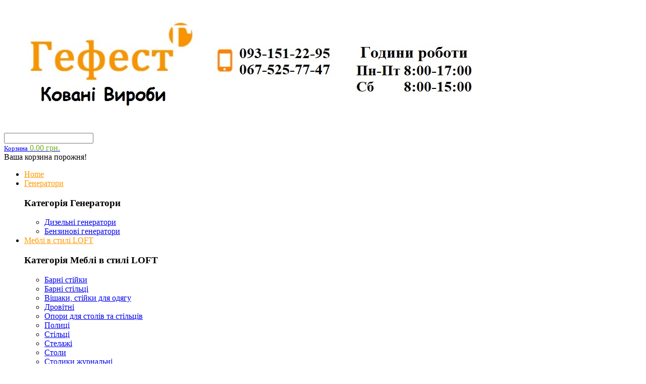

--- FILE ---
content_type: text/html; charset=utf-8
request_url: https://tk-gefest.com.ua/slozhnoe-barokko-13100.html
body_size: 11400
content:
<?xml version="1.0" encoding="UTF-8"?>
<!DOCTYPE html PUBLIC "-//W3C//DTD XHTML 1.0 Strict//EN" "http://www.w3.org/TR/xhtml1/DTD/xhtml1-strict.dtd">
<html xmlns="http://www.w3.org/1999/xhtml" dir="ltr" lang="ru" xml:lang="ru" xmlns:fb="http://www.facebook.com/2008/fbml">
<head>
<title>Купить кованое барокко в интернет-магазине tk-gefest.com.ua</title>
<meta http-equiv="Content-Type" content="text/html; charset=utf-8" />
<base href="https://tk-gefest.com.ua/" />
<meta name="keywords" content="кованые розетки, кованые розеты, кованые изделия, кованые элементы, художественная ковка, ковка, ковані розетки, ковані елементи, ковані вироби, художня ковка, елементи художньої ковки, купить, цена, отзывы, Киев, Обухов, декор, Украина, кованое барокко" />
<meta name="description" content="Кованые розетки. Кованое барокко. Низкие цены. Киев. Обухов. Украина. " />
<meta name="viewport" content="width=device-width, initial-scale=1, maximum-scale=1">
<script type="text/javascript">
function createCookie(name,value,days) {
  if (days) {
    var date = new Date();
    date.setTime(date.getTime()+(days*24*60*60*1000));
    var expires = "; expires="+date.toGMTString();
  }
  else var expires = "";
  document.cookie = name+"="+value+expires+"; path=/";
}
</script>
<script type="text/javascript">
if (screen.width < 767) {
  createCookie("is_mobile", "1", 7);
  createCookie("is_touch", "1", 7);
  window.location.reload();
} else {
  createCookie("is_mobile", "0", 7);
}
</script>
<script>
;window.Modernizr=function(a,b,c){function v(a){i.cssText=a}function w(a,b){return v(l.join(a+";")+(b||""))}function x(a,b){return typeof a===b}function y(a,b){return!!~(""+a).indexOf(b)}function z(a,b,d){for(var e in a){var f=b[a[e]];if(f!==c)return d===!1?a[e]:x(f,"function")?f.bind(d||b):f}return!1}var d="2.5.3",e={},f=b.documentElement,g="modernizr",h=b.createElement(g),i=h.style,j,k={}.toString,l=" -webkit- -moz- -o- -ms- ".split(" "),m={},n={},o={},p=[],q=p.slice,r,s=function(a,c,d,e){var h,i,j,k=b.createElement("div"),l=b.body,m=l?l:b.createElement("body");if(parseInt(d,10))while(d--)j=b.createElement("div"),j.id=e?e[d]:g+(d+1),k.appendChild(j);return h=["&#173;","<style>",a,"</style>"].join(""),k.id=g,m.innerHTML+=h,m.appendChild(k),l||(m.style.background="",f.appendChild(m)),i=c(k,a),l?k.parentNode.removeChild(k):m.parentNode.removeChild(m),!!i},t={}.hasOwnProperty,u;!x(t,"undefined")&&!x(t.call,"undefined")?u=function(a,b){return t.call(a,b)}:u=function(a,b){return b in a&&x(a.constructor.prototype[b],"undefined")},Function.prototype.bind||(Function.prototype.bind=function(b){var c=this;if(typeof c!="function")throw new TypeError;var d=q.call(arguments,1),e=function(){if(this instanceof e){var a=function(){};a.prototype=c.prototype;var f=new a,g=c.apply(f,d.concat(q.call(arguments)));return Object(g)===g?g:f}return c.apply(b,d.concat(q.call(arguments)))};return e});var A=function(c,d){var f=c.join(""),g=d.length;s(f,function(c,d){var f=b.styleSheets[b.styleSheets.length-1],h=f?f.cssRules&&f.cssRules[0]?f.cssRules[0].cssText:f.cssText||"":"",i=c.childNodes,j={};while(g--)j[i[g].id]=i[g];e.touch="ontouchstart"in a||a.DocumentTouch&&b instanceof DocumentTouch||(j.touch&&j.touch.offsetTop)===9},g,d)}([,["@media (",l.join("touch-enabled),("),g,")","{#touch{top:9px;position:absolute}}"].join("")],[,"touch"]);m.touch=function(){return e.touch};for(var B in m)u(m,B)&&(r=B.toLowerCase(),e[r]=m[B](),p.push((e[r]?"":"no-")+r));return v(""),h=j=null,e._version=d,e._prefixes=l,e.testStyles=s,e}(this,this.document);
if (Modernizr.touch){
  createCookie("is_touch", "1", 7);
  var head = document.getElementsByTagName('head')[0],
      style = document.createElement('style'),
      rules = document.createTextNode('.s_grid_view .s_item .s_actions { display: block !important; }');
  style.type = 'text/css';
  if(style.styleSheet)
      style.styleSheet.cssText = rules.nodeValue;
  else style.appendChild(rules);
  head.appendChild(style);
} else {
  createCookie("is_touch", "0", 7);
}
</script>
<meta property="og:image" content="https://tk-gefest.com.ua/image/cache/data/rozetki/13.101-340x340.jpg" /><link rel="stylesheet" type="text/css" href="https://tk-gefest.com.ua/catalog/view/theme/shoppica2/stylesheet/screen.css.php?v=2.0&amp;is_mobile=0&amp;is_touch=0&amp;language=ltr&amp;price_design=label&amp;border=0&amp;font_body=default&amp;font_navigation=default&amp;font_navigation_weight=default&amp;font_navigation_style=default&amp;font_navigation_size=16&amp;font_intro=default&amp;font_intro_weight=default&amp;font_intro_style=default&amp;font_intro_size=24&amp;font_title=default&amp;font_title_weight=default&amp;font_title_style=default&amp;font_price=default&amp;font_price_weight=default&amp;font_price_style=default&amp;font_button=default&amp;font_button_weight=default&amp;font_button_style=default&amp;font_button_size=14" media="screen" />
<!--[if lt IE 9]>
<link rel="stylesheet" type="text/css" href="https://tk-gefest.com.ua/catalog/view/theme/shoppica2/stylesheet/ie.css.php?v=2.0&amp;theme=shoppica2" media="screen" />
<![endif]-->
<style type="text/css">body.s_layout_fixed {   background-color: #f9fff2;   background-image: url('https://tk-gefest.com.ua/catalog/view/theme/shoppica2/images/texture_2.png');   background-repeat: repeat;   background-position: top left;   background-attachment: scroll; } .s_main_color, #twitter li span a, .s_button_add_to_cart, .s_box h2, .box .box-heading, .checkout-heading a, #welcome_message a {   color: #71b013; } #footer_categories h2 a:hover {   color: #71b013 !important; } .s_main_color_bgr, #cart .s_icon, #shop_contacts .s_icon, .s_list_1 li:before, .s_button_add_to_cart .s_icon, #intro .s_button_prev, #intro .s_button_next, .buttons .button, .noty_message button.s_main_color_bgr, #cart_menu .s_icon, .s_notify .s_success_24, .s_button_wishlist .s_icon, .s_button_compare .s_icon, .s_product_row .s_row_number, .jcarousel-prev, .jcarousel-next {   background-color: #71b013; } .buttons input[type=submit].button, .buttons input[type=button].button, .noty_message button.s_main_color_bgr {   border: 3px solid #71b013; } .s_secondary_color, a:hover, #categories > ul > li > a, #footer_categories h2, #footer_categories h2 a, .pagination a, #view_mode .s_selected a, #welcome_message a:hover {   color: #ff9900; } #content a:hover, #shop_info a:hover, #footer a:hover, #intro h1 a:hover, #intro h2 a:hover, #content a:hover, #shop_info a:hover, #footer a:hover, #breadcrumbs a:hover {   color: #ff9900 !important; } .s_secondary_color_bgr, #site_search .s_search_button, #view_mode .s_selected .s_icon, #view_mode a:hover .s_icon, #menu_home a:hover, .pagination a:hover, .s_button_add_to_cart:hover .s_icon, .s_button_remove:hover, .s_notify .noty_close:hover, .s_notify .s_failure_24, #product_share .s_review_write:hover .s_icon, .s_button_wishlist:hover .s_icon, .s_button_compare:hover .s_icon, .noty_message button.s_secondary_color_bgr {   background-color: #ff9900; } .noty_message button.s_secondary_color_bgr {   border: 3px solid #ff9900; } #intro {   background-color: #ffffff; } #intro, #breadcrumbs a {   color: #385217; } #intro h1, #intro h1 *, #intro h2, #intro h2 * {   color: #65a819; } #intro .s_rating {   ~background-color: #ffffff; } .s_label .s_price {   background-color: #bfe388; } .s_label .s_promo_price {   background-color: #ff9900; } .s_label .s_price, .s_label .s_price * {   color: #395215; } .s_label .s_promo_price, .s_label .s_promo_price * {   color: #ffffff; } .s_plain .s_price, .s_plain .s_price * {   color: #&lt;b&gt;Notice&lt;/b&gt;: Undefined index: plain_price_text in &lt;b&gt;/home/gefest/domains/tk-gefest.com.ua/public_html/tb_themes/shoppica2/admin/view/template/theme_design_schemer.tpl&lt;/b&gt; on line &lt;b&gt;149&lt;/b&gt;; } .s_plain .s_old_price, .s_plain .s_old_price * {   color: #&lt;b&gt;Notice&lt;/b&gt;: Undefined index: plain_price_text in &lt;b&gt;/home/gefest/domains/tk-gefest.com.ua/public_html/tb_themes/shoppica2/admin/view/template/theme_design_schemer.tpl&lt;/b&gt; on line &lt;b&gt;149&lt;/b&gt; !important; } .s_plain .s_promo_price, .s_plain .s_promo_price * {   color: #&lt;b&gt;Notice&lt;/b&gt;: Undefined index: plain_promo_price_text in &lt;b&gt;/home/gefest/domains/tk-gefest.com.ua/public_html/tb_themes/shoppica2/admin/view/template/theme_design_schemer.tpl&lt;/b&gt; on line &lt;b&gt;157&lt;/b&gt;; }  *::-moz-selection {   color: #fff;   background-color: #71b013; } *::-webkit-selection {   color: #fff;   background-color: #71b013; } *::selection {   color: #fff;   background-color: #71b013; }   </style>

<script type="text/javascript" src="https://ajax.googleapis.com/ajax/libs/jquery/1.7.2/jquery.min.js"></script>
<script type="text/javascript" src="https://ajax.googleapis.com/ajax/libs/jqueryui/1.8.19/jquery-ui.min.js"></script>


<script type="text/javascript">var $sReg=new function(){function c(){var a=Array.prototype.slice.call(arguments);a.unshift({});return b.apply(null,a)}function b(c){for(var d=1,e=arguments.length;d<e;d++){var f=arguments[d];if(typeof f!="object")continue;for(var g in f){var h=f[g],i=c[g];c[g]=i&&typeof h=="object"&&typeof i=="object"?b(i,h):a(h)}}return c}function a(b){var c;switch(typeof obj){case"object":c={};for(var d in b)c[d]=a(b[d]);break;case"array":c=[];for(var e=0,f=b.length;e<f;e++)c[e]=a(b[e]);break;default:return b}return c}var d={conf:{},set:function(a,b){var d=a.split("/");if(d.shift()!==""){return false}if(d.length>0&&d[d.length-1]==""){d.pop()}var e={};var f=e;var g=d.length;if(g>0){for(i=0;i<g-1;i++){f[d[i]]={};f=f[d[i]]}f[d[g-1]]=b;this.conf=c(this.conf,e)}else{this.conf=b}},get:function(a){var b=a.split("/");if(b.shift()!==""){return null}if(b.length>0&&b[b.length-1]=="")b.pop();var c=this.conf;var d=true;var e=0;if(c[b[e]]===undefined){return null}var f=b.length;while(d&&e<f){d=d&&c[b[e]]!==undefined;c=c[b[e]];e++}return c}};return d}
$sReg.set('/tb/image_url', 'https://tk-gefest.com.ua/image/');$sReg.set('/tb/theme_stylesheet_url', 'https://tk-gefest.com.ua/catalog/view/theme/shoppica2/stylesheet/');$sReg.set('/tb/is_mobile', '0');$sReg.set('/tb/basename', 'shoppica2');$sReg.set('/tb/shopping_cart_url', 'http://tk-gefest.com.ua/index.php?route=checkout/simplecheckout');$sReg.set('/tb/wishlist_url', 'http://tk-gefest.com.ua/index.php?route=account/wishlist');$sReg.set('/tb/schemer_config', jQuery.parseJSON('{"path":"0","predefined_scheme":"custom","colors":{"main":"71b013","secondary":"ff9900","background":"f9fff2","intro":"ffffff","intro_text":"385217","intro_title":"65a819","price":"bfe388","price_text":"395215","promo_price":"ff9900","promo_price_text":"ffffff","plain_price_text":"&lt;b&gt;Notice&lt;\/b&gt;: Undefined index: plain_price_text in &lt;b&gt;\/home\/gefest\/domains\/tk-gefest.com.ua\/public_html\/tb_themes\/shoppica2\/admin\/view\/template\/theme_design_schemer.tpl&lt;\/b&gt; on line &lt;b&gt;149&lt;\/b&gt;","plain_promo_price_text":"&lt;b&gt;Notice&lt;\/b&gt;: Undefined index: plain_promo_price_text in &lt;b&gt;\/home\/gefest\/domains\/tk-gefest.com.ua\/public_html\/tb_themes\/shoppica2\/admin\/view\/template\/theme_design_schemer.tpl&lt;\/b&gt; on line &lt;b&gt;157&lt;\/b&gt;","texture":"texture_2"},"is_parent":"0","parent_vars":{"colors":[]}}'));$sReg.set('/lang/text_continue', 'Продовжити');$sReg.set('/lang/text_continue_shopping', 'Продовжити покупки');$sReg.set('/lang/text_shopping_cart', 'Корзина');$sReg.set('/lang/text_wishlist', 'В Закладки');
</script>
<link href="https://tk-gefest.com.ua/image/data/gefest_icon.png" rel="icon" />
<link href="http://tk-gefest.com.ua/slozhnoe-barokko-13100.html" rel="canonical" />
<!-- Google tag (gtag.js) -->
<script async src="https://www.googletagmanager.com/gtag/js?id=AW-11092649197"></script>
<script>
  window.dataLayer = window.dataLayer || [];
  function gtag(){dataLayer.push(arguments);}
  gtag('js', new Date());

  gtag('config', 'AW-11092649197');
</script><meta name="google-site-verification" content="mvX8SF4Qo2LB16Or_-8aKpU8zduJJt2Cd0D7jCRmWt0" />
</head>

<body class="s_layout_full s_single_col s_page_product_product">

<div id="fb-root"></div>
<script async defer crossorigin="anonymous" src="https://connect.facebook.net/uk_UA/sdk.js#xfbml=1&version=v16.0" nonce="Xs14qxsG"></script>


<div id="wrapper">
		<script type='text/javascript'>$(function(){$.config = {url:'http://tk-gefest.com.ua/'};});</script>
		<script type="text/javascript" src="catalog/view/javascript/fastorder.js"></script>
		<script type="text/javascript" src="catalog/view/javascript/jquery.liveValidation.js"></script>
		<link rel="stylesheet" type="text/css" href="catalog/view/theme/default/stylesheet/fastorder.css" />
  <!-- ---------------------- -->
  <!--      H E A D E R       -->
  <!-- ---------------------- -->
  <div id="header" class="s_row clearfix">
    <div class="s_wrap">
      <div class="s_col_12">
  
                <a id="site_logo" href="http://tk-gefest.com.ua/">
          <img src="https://tk-gefest.com.ua/image/data/Logo 2.jpg" title="ТК 'ГЕФЕСТ' - інтернет-магазин кованих виробів" alt="ТК 'ГЕФЕСТ' - інтернет-магазин кованих виробів" />
        </a>
          
  
        <div id="top_navigation" class="s_static">

                              <div id="site_search">
            <input id="filter_keyword" type="text" name="filter_name" title="Пошук" />
            <a id="search_button" class="s_search_button" href="javascript:;" title="Пошук"></a>
          </div>
                    <!-- ----------------------  
            
          ----------------------- --> 
        </div>

        <div id="system_navigation">
                              <div id="cart_menu" class="s_nav">
            <a href="http://tk-gefest.com.ua/index.php?route=checkout/simplecheckout">
              <span class="s_icon"></span>
                            <small class="s_text">Корзина</small>
                            <span class="s_grand_total s_main_color">0.00 грн.</span>
            </a>
            <div class="s_submenu s_cart_holder">
              
<div class="empty">Ваша корзина порожня!</div>

            </div>
          </div>
          <!--          <p id="welcome_message">
            <a href="https://tk-gefest.com.ua/index.php?route=account/login">Ввійти</a> или <a href="https://tk-gefest.com.ua/index.php?route=account/simpleregister">зареєструватись</a>          </p>
          <ul class="s_list_1">
                        <li><a href="https://tk-gefest.com.ua/index.php?route=account/account">Постійний покупець</a></li>
                        <li><a href="http://tk-gefest.com.ua/index.php?route=checkout/simplecheckout">Корзина замовлень</a></li>
            <li><a href="https://tk-gefest.com.ua/index.php?route=checkout/simplecheckout">Оформлення замовлення</a></li>
-->
                      </ul>
        </div>
  
      </div>
      
    </div>
  </div>
  <!-- end of header -->
  

  <!-- ---------------------- -->
  <!--    M A I N   N A V     -->
  <!-- ---------------------- -->
  <div id="main_navigation" class="s_row">
    <div class="s_wrap">
      <div class="s_col_12">

        <div id="categories" class="s_nav">
          <ul class="clearfix">
  <li id="menu_home">
    <a href="http://tk-gefest.com.ua/">Home</a>
  </li>
  <li id="menu_113" class="s_category_menu">
  <a href="http://tk-gefest.com.ua/index.php?route=product/category&amp;path=113">Генератори</a>
      <div class="s_submenu">

        <!-- Subcategories -->
    <div class="s_category_group s_menu_group">
      <h3>Категорія Генератори</h3>
      <ul class="s_list_1 clearfix">
    <li id="menu_115">
    <a href="http://tk-gefest.com.ua/index.php?route=product/category&amp;path=113_115">Дизельні генератори</a>  </li>
    <li id="menu_114">
    <a href="http://tk-gefest.com.ua/index.php?route=product/category&amp;path=113_114">Бензинові генератори</a>  </li>
  </ul>    </div>
    
        
  </div>
  </li>
<li id="menu_96" class="s_category_menu">
  <a href="http://tk-gefest.com.ua/Loft-mebli">Меблі в стилі LOFT</a>
      <div class="s_submenu">

        <!-- Subcategories -->
    <div class="s_category_group s_menu_group">
      <h3>Категорія Меблі в стилі LOFT</h3>
      <ul class="s_list_1 clearfix">
    <li id="menu_101">
    <a href="http://tk-gefest.com.ua/Loft-mebli/barnaya-stoyka-loft">Барні стійки</a>  </li>
    <li id="menu_109">
    <a href="http://tk-gefest.com.ua/Loft-mebli/barstyl">Барні стільці</a>  </li>
    <li id="menu_107">
    <a href="http://tk-gefest.com.ua/Loft-mebli/veshalki-i-stoyki">Вішаки, стійки для одягу</a>  </li>
    <li id="menu_112">
    <a href="http://tk-gefest.com.ua/Loft-mebli/drovitnya">Дровітні</a>  </li>
    <li id="menu_102">
    <a href="http://tk-gefest.com.ua/Loft-mebli/opori-dlya-stolov">Опори для столів та стільців</a>  </li>
    <li id="menu_100">
    <a href="http://tk-gefest.com.ua/Loft-mebli/polki-loft-mebel">Полиці</a>  </li>
    <li id="menu_99">
    <a href="http://tk-gefest.com.ua/Loft-mebli/stuliya-loft-mebel">Стільці</a>  </li>
    <li id="menu_108">
    <a href="http://tk-gefest.com.ua/Loft-mebli/stelaji">Стелажі</a>  </li>
    <li id="menu_97">
    <a href="http://tk-gefest.com.ua/Loft-mebli/Loft-stol-mebel">Столи </a>  </li>
    <li id="menu_103">
    <a href="http://tk-gefest.com.ua/Loft-mebli/loft_journal_tables">Столики журнальні</a>  </li>
    <li id="menu_98">
    <a href="http://tk-gefest.com.ua/Loft-mebli/shkaf-loft-mebel">Шафи</a>  </li>
  </ul>    </div>
    
        
  </div>
  </li>
<li id="menu_94" class="s_category_menu">
  <a href="http://tk-gefest.com.ua/burjujri">Булер'яни, буржуйки</a>
      <div class="s_submenu">

    
        
  </div>
  </li>
<li id="menu_72" class="s_category_menu">
  <a href="http://tk-gefest.com.ua/kovanye-elementy">Ковані елементи</a>
      <div class="s_submenu">

        <!-- Subcategories -->
    <div class="s_category_group s_menu_group">
      <h3>Категорія Ковані елементи</h3>
      <ul class="s_list_1 clearfix">
    <li id="menu_73">
    <a href="http://tk-gefest.com.ua/kovanye-elementy/vinograd">Виноград</a>  </li>
    <li id="menu_74">
    <a href="http://tk-gefest.com.ua/kovanye-elementy/listya">Листочки</a>  </li>
    <li id="menu_75">
    <a href="http://tk-gefest.com.ua/kovanye-elementy/cvety">Квіти</a>  </li>
    <li id="menu_77">
    <a href="http://tk-gefest.com.ua/kovanye-elementy/korzinki">Корзинки</a>  </li>
    <li id="menu_78">
    <a href="http://tk-gefest.com.ua/kovanye-elementy/zavitki-s-polosy-126">Завитки зі смуги 12*6</a>  </li>
    <li id="menu_79">
    <a href="http://tk-gefest.com.ua/kovanye-elementy/zavitki-s-kvadrata">Завитки з квадрату</a>  </li>
    <li id="menu_80">
    <a href="http://tk-gefest.com.ua/kovanye-elementy/zavitki-s-valcovannogo-kvadrata">Завитки з вальцованого квадрату</a>  </li>
    <li id="menu_81">
    <a href="http://tk-gefest.com.ua/kovanye-elementy/zavitki-s-kruga">Завитки з круга</a>  </li>
    <li id="menu_82">
    <a href="http://tk-gefest.com.ua/kovanye-elementy/rozetki">Розетки</a>  </li>
    <li id="menu_83">
    <a href="http://tk-gefest.com.ua/kovanye-elementy/zaglushki-kryshki-serdceviny">Заглушки, кришки, сердцевини</a>  </li>
    <li id="menu_84">
    <a href="http://tk-gefest.com.ua/kovanye-elementy/stoyki">Стійки</a>  </li>
    <li id="menu_85">
    <a href="http://tk-gefest.com.ua/kovanye-elementy/kolca-iz-polosy-i-kvadrata">Кільця зі смуги і квадрату</a>  </li>
    <li id="menu_86">
    <a href="http://tk-gefest.com.ua/kovanye-elementy/piki">Піки</a>  </li>
    <li id="menu_88">
    <a href="http://tk-gefest.com.ua/kovanye-elementy/shishki">Шишки</a>  </li>
    <li id="menu_93">
    <a href="http://tk-gefest.com.ua/kovanye-elementy/SHar">Сфери/напівсфери</a>  </li>
  </ul>    </div>
    
        
  </div>
  </li>
<li id="menu_106" class="s_category_menu">
  <a href="http://tk-gefest.com.ua/mangal">Мангали</a>
      <div class="s_submenu">

    
        
  </div>
  </li>
<li id="menu_90" class="s_category_menu">
  <a href="http://tk-gefest.com.ua/pufiki">Пуфи</a>
      <div class="s_submenu">

    
        
  </div>
  </li>
<li id="menu_111" class="s_category_menu">
  <a href="http://tk-gefest.com.ua/Perila_metalicheskie">Перила металеві</a>
      <div class="s_submenu">

    
        
  </div>
  </li>
<li id="menu_95" class="s_category_menu">
  <a href="http://tk-gefest.com.ua/sadovi_ta_kovani_lavku">Садові меблі</a>
      <div class="s_submenu">

    
        
  </div>
  </li>
<li id="menu_116" class="s_category_menu">
  <a href="http://tk-gefest.com.ua/bud-materialy">Буд. матеріали</a>
      <div class="s_submenu">

        <!-- Subcategories -->
    <div class="s_category_group s_menu_group">
      <h3>Категорія Буд. матеріали</h3>
      <ul class="s_list_1 clearfix">
    <li id="menu_117">
    <a href="http://tk-gefest.com.ua/bud-materialy/tachky">Тачки</a>  </li>
    <li id="menu_118">
    <a href="http://tk-gefest.com.ua/bud-materialy/sitka-ogorozha">Сітка огорожа</a>  </li>
    <li id="menu_119">
    <a href="http://tk-gefest.com.ua/bud-materialy/sitka-budivelna">Сітка будівельна</a>  </li>
  </ul>    </div>
    
        
  </div>
  </li>
<li id="menu_110" class="s_category_menu">
  <a href="http://tk-gefest.com.ua/reshotka_na_okna">Металеві віконні решітки</a>
      <div class="s_submenu">

    
        
  </div>
  </li>
<li id="menu_89" class="s_category_menu">
  <a href="http://tk-gefest.com.ua/prokat">Прокат</a>
      <div class="s_submenu">

    
        
  </div>
  </li>
<li id="menu_120" class="s_category_menu">
  <a href="http://tk-gefest.com.ua/nails">Цвяхи</a>
      <div class="s_submenu">

        <!-- Subcategories -->
    <div class="s_category_group s_menu_group">
      <h3>Категорія Цвяхи</h3>
      <ul class="s_list_1 clearfix">
    <li id="menu_123">
    <a href="http://tk-gefest.com.ua/nails/construction-nails">Цвяхи будівельні</a>  </li>
    <li id="menu_121">
    <a href="http://tk-gefest.com.ua/nails/ring-nails">Цвяхи кільцеві</a>  </li>
    <li id="menu_122">
    <a href="http://tk-gefest.com.ua/nails/ring-nails-roll">Цвяхи кільцеві в бобінах</a>  </li>
  </ul>    </div>
    
        
  </div>
  </li>
   <li><a href="./oplata-i-dostavka.html">Оплата і доставка</a></li>
   <li><a href="./kontakti.html">Контакти</a></li>
	
  
  
</ul>
        </div>

                
      </div>
    </div>
  </div>
  <!-- end of main navigation -->

  
  <!-- ---------------------- -->
  <!--     I N T R O          -->
  <!-- ---------------------- -->
  <div id="intro">
    <div id="intro_wrap">
      <div class="s_wrap">
        <div id="breadcrumbs" class="s_col_12">
                    <a href="http://tk-gefest.com.ua/index.php?route=common/home">Головна</a>
                     &raquo; <a href="http://tk-gefest.com.ua/slozhnoe-barokko-13100.html">Складне барокко 13.100 1080х600мм</a>
                  </div>
        <h1>Складне барокко 13.100 1080х600мм</h1>
      </div>
    </div>
  </div>
  <!-- end of intro -->

  <!-- ---------------------- -->
  <!--      C O N T E N T     -->
  <!-- ---------------------- -->
  <div id="content" class="s_wrap">

    
    <div id="product" class="s_main_col">

      <link type="text/css" rel="stylesheet" href="catalog/view/theme/default/stylesheet/search_ajax.css" />
<script type="text/javascript" src="catalog/view/javascript/search_ajax.js"></script>
<script type="text/javascript">
var key = 0;
$(document).ready(function () {
	var input_id = '#site_search input[name=filter_name]';
	var radio = '';
	
		
	SearchAjax(input_id, radio);
	key++;
});
</script>
      <span class="clear"></span>

            <div id="product_images">
        <div id="product_image_preview_holder" class="clearfix">
                    <a id="product_image_preview" class="clearfix" rel="prettyPhoto[gallery]" href="https://tk-gefest.com.ua/image/cache/data/rozetki/13.101-600x600.jpg">
            <img src="https://tk-gefest.com.ua/image/cache/data/rozetki/13.101-340x340.jpg" title="Складне барокко 13.100 1080х600мм" alt="Складне барокко 13.100 1080х600мм" />
          </a>
                            </div>
              </div>
      
                  <div id="product_price" class="s_price_holder s_size_4 s_label">
                <p class="s_price"><span price="936.0000" id="formated_price">936.00 <span class="s_currency s_after">грн.</span></span></p>
                              </div>
            
            <div id="product_info">

        <dl class="clearfix">
          <dt>Наявність:</dt>
          <dd>Є в наявності</dd>
          <dt>Модель:</dt>
          <dd>13.100</dd>
                            </dl>
        
                <div id="product_share" class="clearfix">
                              <div class="s_rating_holder">
            <p class="s_rating s_rating_5 s_rating_blank"></p>
            <span class="s_average"><span class="s_total">Ще немає відгуків</span></span>
            <br />
            <a class="s_review_write s_icon_10 s_main_color" href="https://tk-gefest.com.ua/slozhnoe-barokko-13100.html#product_tabs"><span class="s_icon s_main_color_bgr"></span> Написати відгук</a>
          </div>
                              	<!-- <center><script type="text/javascript" src="//yastatic.net/share/share.js" charset="utf-8"></script><div class="yashare-auto-init" data-yashareL10n="ru" data-yashareType="link" data-yashareQuickServices="vkontakte,facebook,odnoklassniki,gplus"></div></center> -->
        
          <!-- AddThis Button BEGIN -->
   <!--       <div class="addthis_toolbox addthis_default_style ">
            <script type="text/javascript" src="https://apis.google.com/js/plusone.js"></script>
            <div class="s_plusone"><g:plusone size="medium"></g:plusone></div>
            <a class="addthis_button_tweet"></a>
            <a class="addthis_button_facebook_like" fb:like:layout="button_count"></a>
          </div>
          <script type="text/javascript" src="http://s7.addthis.com/js/250/addthis_widget.js#pubid=xa-4e20919036eba525"></script>  -->
          <!-- AddThis Button END -->
                  </div>
        

            </div>
      <div id="product_buy_col">
      
                <form id="product_add_to_cart_form">

                              
                    
          <div id="product_buy" class="clearfix">
                        <label for="product_buy_quantity">Кількість:</label>
            <input id="product_buy_quantity" type="text" name="quantity" size="2" value="1" oninput="recalculateprice();" />
            <a id="add_to_cart" class="s_button_1 s_main_color_bgr">
              <span class="s_text s_icon_24"><span class="s_icon"></span> Купити</span>
            </a>
	    <div class="s_button_1 s_main_color_bgr" style="margin-top:10px;"><a class="fastorder" data-name="Складне барокко 13.100 1080х600мм" data-url="http://tk-gefest.com.ua/slozhnoe-barokko-13100.html" href="javascript:void(0)"><span class="s_text s_icon_24"><span>Швидке замовлення</span></a></div>
            
            
            <span class="clear"></span>

            <p class="s_actions">
                                        </p>
          </div>

                    <input type="hidden" name="product_id" value="257" />
                  </form>
        
      </div>
      
            <div id="product_tabs" class="clear"></div>

      
      <div class="s_tabs">
                <ul class="s_tabs_nav s_2col_wrap clearfix">
          <li class="s_1_2"><a href="#product_description">Опис</a></li>
                              <li class="s_1_2"><a href="#product_reviews">Відгуки (0)</a></li>
                            </ul>
        
        <div class="s_tab_box">
          <h2 class="s_head">Опис</h2>
          <div id="product_description"><p>
	Складне барокко 13.100</p>
<p>
	Розмір 1080х600мм</p>
</div>
          
          
                    <h2 class="s_head">Відгуки (0)</h2>
          <div id="product_reviews">
            <div id="review" class="s_listing"></div>
            <h2 class="s_title_1"><span>Написати відгук</span></h2>
            <div id="review_title" class="clear"></div>
            <div class="s_row_3 s_1_3 clearfix">
              <label><strong>Ваше Ім'я:</strong></label>
              <div class="s_full">
                <input type="text" name="name" value="" />
              </div>
            </div>
            <div class="s_row_3 clearfix">
              <label><strong>Ваш відгук:</strong></label>
              <div class="s_full">
                <textarea name="text" rows="8"></textarea>
                <p class="s_legend"><span style="color: #FF0000;">Увага:</span> HTML не підтримується! Використовуйте звичайний текст.</p>
              </div>
            </div>
            <div class="s_row_3 clearfix">
              <label><strong>Оцінка:</strong></label>
              <span class="clear"></span>
              <span>Погано</span>&nbsp;
              <input type="radio" name="rating" value="1" />
              &nbsp;
              <input type="radio" name="rating" value="2" />
              &nbsp;
              <input type="radio" name="rating" value="3" />
              &nbsp;
              <input type="radio" name="rating" value="4" />
              &nbsp;
              <input type="radio" name="rating" value="5" />
              &nbsp; <span>Добре</span>
            </div>
            <div class="s_row_3 clearfix">
              <label><strong>Введіть код, вказаний на картинці:</strong></label>
              <input type="text" name="captcha" value="" autocomplete="off" />
              <span class="clear"></span>
              <br />
              <img src="index.php?route=product/product/captcha" id="captcha" />
            </div>
            <span class="clear border_ddd"></span>
            <br />
            <a onclick="review();" class="s_button_1 s_main_color_bgr"><span class="s_text">Продовжити</span></a>
            <span class="clear"></span>
          </div>
          
                  </div>

      </div>
      
                        

                  
      <span class="clear"></span>

      
    </div>

    
    
        <link rel="stylesheet" type="text/css" href="https://tk-gefest.com.ua/catalog/view/theme/shoppica2/javascript/prettyphoto/css/prettyPhoto.css" media="all" />
    <script type="text/javascript" src="https://tk-gefest.com.ua/catalog/view/theme/shoppica2/javascript/prettyphoto/js/jquery.prettyPhoto.js"></script>
    
    
    

    <script type="text/javascript">

    jQuery( function($) {
      
      function set_product_info() {
        var w = $("html").width();
        if (w < 768) {
          $(".s_tabs").tabs("destroy");
          $(".s_tab_box").accordion ({
            autoHeight:         false,
            collapsible:        true,
            active:             false
          });
        }
        else {
          $(".s_tab_box").accordion("destroy");
          $(".s_tabs").tabs({ fx: { opacity: 'toggle', duration: 300 } });
        }
      }
      
      set_product_info();
      
      
      $(window).bind("resize", function() {
        set_product_info();
      });

            $("#product_images a[rel^='prettyPhoto'], #product_gallery a[rel^='prettyPhoto']").prettyPhoto({
        theme: 'light_square',
        opacity: 0.5,
        deeplinking: false,
        ie6_fallback: false,
        social_tools: ''
      });
      
      
            $(".s_review_write, .s_total a").bind("click", function() {
        $('.s_tabs').tabs('select', '#product_reviews');
      });

      $('#review .pagination a').live('click', function() {
        $('#review').slideUp('slow');
        $('#review').load(this.href);
        $('#review').slideDown('slow');

        return false;
      });

      $('#review').load('index.php?route=product/product/review&product_id=257');
      
    });
        function review() {
      $.ajax({
        type: 'POST',
        url: 'index.php?route=product/product/write&product_id=257',
        dataType: 'json',
        data: 'name=' + encodeURIComponent($('input[name=\'name\']').val()) + '&text=' + encodeURIComponent($('textarea[name=\'text\']').val()) + '&rating=' + encodeURIComponent($('input[name=\'rating\']:checked').val() ? $('input[name=\'rating\']:checked').val() : '') + '&captcha=' + encodeURIComponent($('input[name=\'captcha\']').val()),
        beforeSend: function() {
          $('#review_button').attr('disabled', 'disabled');
          $('#review_title').after('<div class="wait"><img src="catalog/view/theme/default/image/loading.gif" alt="" /> Будь ласка, зачекайте!</div>');
        },
        complete: function() {
          $('#review_button').attr('disabled', '');
          $('.wait').remove();
        },
        success: function(data) {
          if (data.error) {
            simpleNotice('Error!', data.error, 'failure');
          }

          if (data.success) {
            simpleNotice('Success!', data.success, 'success');

            $('input[name=\'name\']').val('');
            $('textarea[name=\'text\']').val('');
            $('input[name=\'rating\']:checked').attr('checked', '');
            $('input[name=\'captcha\']').val('');
          }
        }
      });
    }
            $('#add_to_cart').bind('click', function() {
      $.ajax({
        url: 'index.php?route=tb/cartCallback',
        type: 'post',
        data: $('#product_add_to_cart_form input[type=\'text\'], #product_add_to_cart_form input[type=\'hidden\'], #product_add_to_cart_form input[type=\'radio\']:checked, #product_add_to_cart_form input[type=\'checkbox\']:checked, #product_add_to_cart_form select, #product_add_to_cart_form textarea'),
        dataType: 'json',
        success: function(json) {
          $("#product_info p.s_error_msg").remove();

          if (json['error']) {
            if (json['error']['warning']) {
              productNotice(json['title'], json['thumb'], json['error']['warning'], 'failure');
              $('.warning').fadeIn('slow');
            }

            for (i in json['error']) {
              $('#option-' + i).append('<p class="s_error_msg">' + json['error'][i] + '</p>');
            }
          }

          if (json['success']) {
            productNotice(json['title'], json['thumb'], json['success'], 'success');
            $('#cart_menu span.s_grand_total').html(json['total_sum']);
                        $('#cart_menu div.s_cart_holder').html(json['html']);
                      }
        }
      });

      return false;
    });
        </script>

  </div>
  <!-- end of content -->
  

        
<script type="text/javascript"><!--

function price_format(n)
{ 
    c = 2;
    d = '.'; // decimal separator
    t = ''; // thousands separator
    s_left = '';
    s_right = '<span class="s_currency s_after"> грн.</span>';
      
    n = n * 1.00000000;

    //sign = (n < 0) ? '-' : '';

    //extracting the absolute value of the integer part of the number and converting to string
    i = parseInt(n = Math.abs(n).toFixed(c)) + ''; 

    j = ((j = i.length) > 3) ? j % 3 : 0; 
    return s_left + (j ? i.substr(0, j) + t : '') + i.substr(j).replace(/(\d{3})(?=\d)/g, "$1" + t) + (c ? d + Math.abs(n - i).toFixed(c).slice(2) : '') + s_right; 
}

function calculate_tax(price)
{
        return price;
}

function process_discounts(price, quantity)
{
        return price;
}

function recalculateprice()
{
    var main_price = Number($('#formated_price').attr('price'));
    var input_quantity = Number($('#product_buy_quantity').attr('value'));
    var special = Number($('#formated_special').attr('price'));
    var tax = Number($('#formated_tax').attr('price'));
    
    var options_price = 0;

    // Process Discounts.
    main_price = process_discounts(main_price, input_quantity);
    tax = process_discounts(tax, input_quantity);
    
    
       
    
    $('#product_options input:checked').each(function() {
      if ($(this).attr('price_prefix') == '=') {
        main_price = Number($(this).attr('price'));
        special = main_price;
        tax = main_price;
      }
    });
    $('#product_options option:selected').each(function() {
      if ($(this).attr('price_prefix') == '=') {
        main_price = Number($(this).attr('price'));
        special = main_price;
        tax = main_price;
      }
    });

    
    $('#product_options input:checked').each(function() {
      if ($(this).attr('price_prefix') == '*') {
        main_price = main_price * Number($(this).attr('price'));
        special = special * Number($(this).attr('price'));
        tax = tax * Number($(this).attr('price'));
      }
    });
    $('#product_options option:selected').each(function() {
      if ($(this).attr('price_prefix') == '*') {
        main_price = main_price * Number($(this).attr('price'));
        special = special * Number($(this).attr('price'));
        tax = tax * Number($(this).attr('price'));
      }
    });
    
    $('#product_options input:checked').each(function() {
      if ($(this).attr('price_prefix') == '+')
        options_price = options_price + Number($(this).attr('price'));
      if ($(this).attr('price_prefix') == '-')
        options_price = options_price - Number($(this).attr('price'));
    });
    $('#product_options option:selected').each(function() {
      if ($(this).attr('price_prefix') == '+')
        options_price = options_price + Number($(this).attr('price'));
      if ($(this).attr('price_prefix') == '-')
        options_price = options_price - Number($(this).attr('price'));
    });

    // Calculate new price (With options).
    var new_price = main_price + options_price;
    var new_tax = tax + options_price;
    var new_special = special + options_price;
        
    // Process TAX.
    new_price = calculate_tax(new_price);
    new_special = calculate_tax(new_special);
    
    // Display Main Price
    $('#formated_price').html( price_format(new_price) );
      
    
    }

recalculateprice();

//--></script>
        
      

<!-- ---------------------- -->
<!--   S H O P   I N F O    -->
<!-- ---------------------- -->
<div id="shop_info" class="s_row">
  <div id="shop_info_wrap" class="s_row">
    <div class="s_wrap">
            <div id="shop_description" class="s_col_4">
        <h2>ТК 'ГЕФЕСТ'</h2>
        <p> </p>
      </div>
                  <div id="shop_contacts" class="s_col_4">
        <h2>Зв'язок з нами</h2>
        <table width="100%" cellpadding="0" cellspacing="0" border="0">
                    <tr class="s_webkit">
            <td valign="middle">
              <span class="s_icon_32">
                <span class="s_icon s_mobile_32"></span>
                067-525-77-47 <br />093-151-22-95              </span>
            </td>
          </tr>
                                        <tr class="s_webkit">
            <td valign="middle">
              <span class="s_icon_32">
                <span class="s_icon s_mail_32"></span>
                tkgefest@gmail.com <br />              </span>
            </td>
          </tr>
                            </table>
      </div>
                        <div id="facebook" class="s_col_4">
        <h2>Facebook/Instagram</h2>
        <div class="fb-page" data-href="https://www.facebook.com/gefest.loft.mebel" data-tabs="" data-width="" data-height="" data-small-header="true" data-adapt-container-width="true" data-hide-cover="false" data-show-facepile="false"><blockquote cite="https://www.facebook.com/gefest.loft.mebel" class="fb-xfbml-parse-ignore"><a href="https://www.facebook.com/gefest.loft.mebel">Меблі LOFT Gefest</a></blockquote></div>
      </div>
            <div class="s_col_4"><a href="https://instagram.com/gefest_loft_mebel?igshid=OTJlNzQ0NWM=" target="_blank"><img src="../../../../../image/inst_icon.png" style="width:30px;height:30px;"></a></div>
    </div>
  </div>
</div>
<!-- end of content -->


<!-- ---------------------- -->
<!--  F O O T E R   N A V   -->
<!-- ---------------------- -->
<div id="footer_nav" class="s_row">
  <div class="s_wrap">
    <div class="s_col_3">
      <h2 class="s_main_color">Інформація</h2>
      <ul class="s_list_1">
                <li><a href="http://tk-gefest.com.ua/kontakti.html">Контакти</a></li>
                <li><a href="http://tk-gefest.com.ua/o-nas.html">Про нас</a></li>
                <li><a href="http://tk-gefest.com.ua/oplata-i-dostavka.html">Оплата і Доставка</a></li>
                <li><a href="http://tk-gefest.com.ua/obmin-i-povernennya.html">Обмін і повернення</a></li>
              </ul>
    </div>
    <div class="s_col_3">
      <h2 class="s_main_color">Додатково</h2>
      <ul class="s_list_1">
                <li><a href="http://tk-gefest.com.ua/index.php?route=product/manufacturer">Виробники</a></li>
                                <li><a href="http://tk-gefest.com.ua/index.php?route=product/special">Акції</a></li>
      </ul>
    </div>
    <div class="s_col_3">
      <h2 class="s_main_color">Особистий Кабінет</h2>
      <ul class="s_list_1">
                        <li><a href="https://tk-gefest.com.ua/index.php?route=account/login">Увійти</a></li>
                <li><a href="https://tk-gefest.com.ua/index.php?route=account/order">Історія замовлення</a></li>
                        <li><a href="https://tk-gefest.com.ua/index.php?route=account/newsletter">Розсилка</a></li>
      </ul>
    </div>
    <div class="s_col_3">
      <h2 class="s_main_color">Служба підтримки</h2>
      <ul class="s_list_1">
        <li><a href="http://tk-gefest.com.ua/index.php?route=information/contact">Зв'язатися з нами</a></li>
                <li><a href="http://tk-gefest.com.ua/index.php?route=information/sitemap">Карта сайту</a></li>
      </ul>
    </div>
    <div class="s_col_12 border_eee"></div>
  </div>
</div>


<!-- ---------------------- -->
<!--      F O O T E R       -->
<!-- ---------------------- -->


  <p id="copy">&copy;  Інтернет-магазин кованих виробів та меблів LOFT <a href="http://tk-gefest.com.ua/">ТК 'ГЕФЕСТ'</a> 2011-2024 р.<br /><a class="s_main_color" href=""></a></a>
</script></a></span> 
  
   
   
   
   <div class="clear"></div>
</div>
<!-- end of FOOTER -->

</div>

<script type="text/javascript" src="https://tk-gefest.com.ua/catalog/view/theme/shoppica2/javascript/common.js.php?v=2.0&amp;is_mobile=0&amp;is_touch=0&amp;language_direction=ltr"></script>
<link rel="stylesheet" type="text/css" href="https://tk-gefest.com.ua/catalog/view/theme/shoppica2/javascript/noty/css/jquery.noty.css" media="screen" />

</body>
</html>